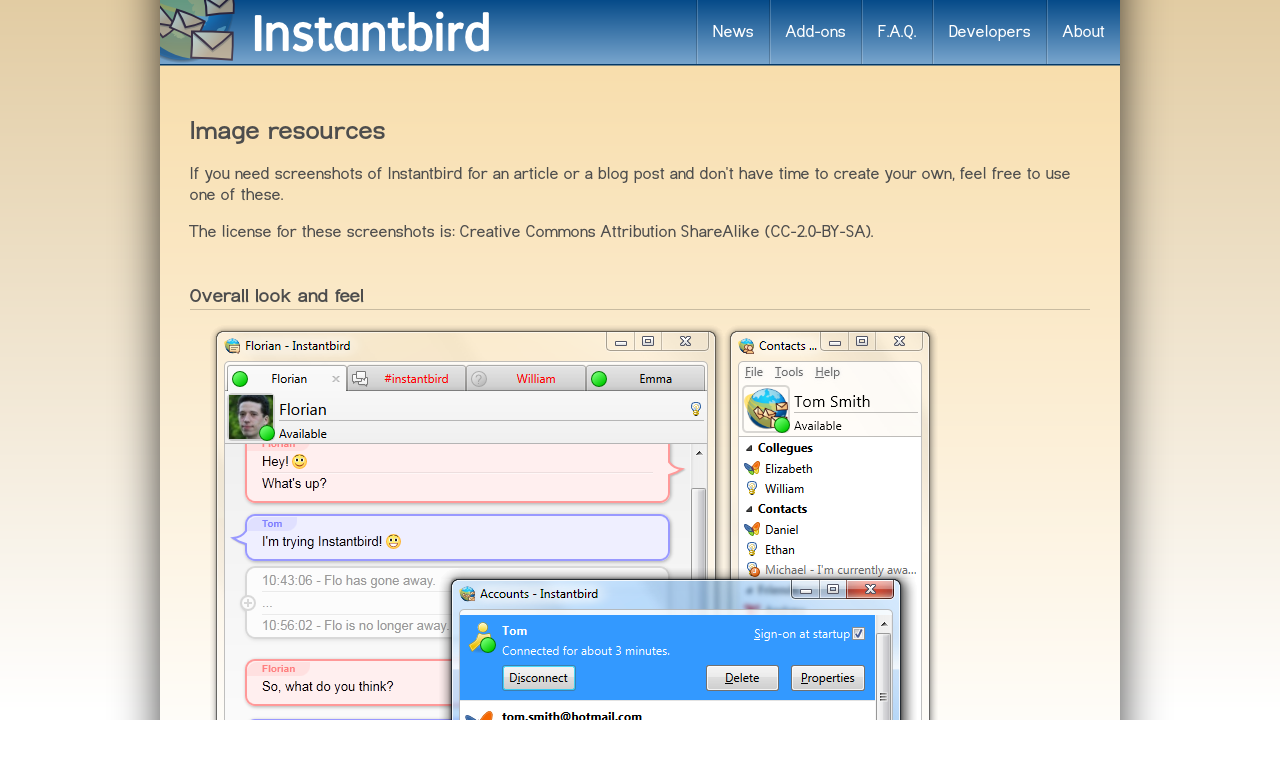

--- FILE ---
content_type: text/html
request_url: http://www.instantbird.com/press-images-1.0.html
body_size: 4153
content:
<!DOCTYPE html PUBLIC "-//W3C//DTD XHTML 1.0 Strict//EN" "http://www.w3.org/TR/xhtml1/DTD/xhtml1-strict.dtd">
<html xmlns="http://www.w3.org/1999/xhtml">

<head>
  <meta content="text/html; charset=UTF-8" http-equiv="content-type" />
  <title>Instantbird</title>
  <link rel="stylesheet" type="text/css" href="theme/home.css" />
  <link rel="shortcut icon" href="favicon.ico" />
  <link rel="alternate" type="application/rss+xml" title="Blog@instantbird.org" href="http://blog.instantbird.org/flux.rss" />
</head>

<body>

  <div id="shadow">
    <div id="main">
      <div id="navigation">
        <a href="." id="logo-top"><span>Home</span></a>
        <span></span><a href="http://blog.instantbird.org/">News</a><a href="https://addons.instantbird.org/">Add-ons</a><a href="faq.html">F.A.Q.</a><a href="https://wiki.instantbird.org/">Developers</a><a href="about.html">About</a>

      </div>

 <div id="page">

  <h1>Image resources</h1>
  <p style="margin-left: -20px">If you need screenshots of Instantbird for an article or a blog post and don't have time to create your own, feel free to use one of these.</p>
  <p style="margin-left: -20px">The license for these screenshots is: Creative Commons Attribution ShareAlike (CC-2.0-BY-SA).</p>

  <h2 class="borderbottom">Overall look and feel</h2>
  <img src="press/screenshots/1.0-winaero-screenshot-homepage-big.png" alt="Instantbird screenshot" />
  <img src="press/screenshots/1.0-windows-screenshot-homepage-big.png" alt="Instantbird screenshot" />
  <img src="press/screenshots/1.0-macosx-screenshot-homepage-big.png" alt="Instantbird screenshot" />
  <img src="press/screenshots/1.0-linux-screenshot-homepage-big.png" alt="Instantbird screenshot" />

  <h2 class="borderbottom">Works on Windows, Mac OS X and Linux</h2>
  <img src="press/screenshots/1.0-cross-platform-big.png" alt="Instantbird screenshot" />

  <h2 class="borderbottom">Conversation window</h2>
  <img src="press/screenshots/1.0-bubblestheme-cropped.png" alt="Instantbird screenshot" />
  <img src="press/screenshots/1.0-bubblestheme.png" alt="Instantbird screenshot" />
  <img src="press/screenshots/1.0-darktheme-cropped.png" alt="Instantbird screenshot" />
  <img src="press/screenshots/1.0-darktheme.png" alt="Instantbird screenshot" />

  <img src="press/screenshots/1.0-chatroom1.png" alt="Instantbird screenshot" />

  <img src="press/screenshots/1.0-findbar.png" alt="Instantbird screenshot" />

  <h2 class="borderbottom">Preferences window</h2>
  <img src="press/screenshots/1.0-prefwindow-general.png" alt="Instantbird screenshot" />
  <img src="press/screenshots/1.0-prefwindow-themes.png" alt="Instantbird screenshot" />
  <img src="press/screenshots/1.0-prefwindow-advanced.png" alt="Instantbird screenshot" />

  <h2><a href="press-images-0.2.html">Instantbird 0.2</a></h2>

  <h2 class="borderbottom"><a name="logo" class="no-link">Logo</a></h2>
  <div class="list-sizes">
    <h3 class="first-title">Instantbird logo</h3>

    <ul>
      <li><a href="press/logos/instantbird-64.png">64x64</a></li>
      <li><a href="press/logos/instantbird-128.png">128x128</a></li>
      <li><a href="press/logos/instantbird-256.png">256x256</a></li>
      <li><a href="press/logos/instantbird-512.png">512x512</a></li>
    </ul>

    <img alt="Instantbird logo" src="press/logos/instantbird-128.png" />
  </div>

  <div class="list-sizes">
    <h3>Instantbird logo with text</h3>

    <ul>
      <li><a href="press/logos/instantbird-text-256x64.png">256x64</a></li>
      <li><a href="press/logos/instantbird-text-512x128.png">512x128</a></li>
      <li><a href="press/logos/instantbird-text-1024x256.png">1024x256</a></li>
      <li><a href="press/logos/instantbird-text-2048x512.png">2048x512</a></li>
    </ul>

    <img alt="Instantbird logo with text" src="press/logos/instantbird-text-512x128.png" />
  </div>

 </div>
    </div>
  </div>

  <div id="footer-shadow">
    <div id="footer">
      <p>&copy; 2007-2013 - <a href="about.html">The Instantbird Team</a>.</p>
      <p class="small-text">All product names and trademarks are the property of their respective owners.</p>
    </div>
  </div>

</body>
</html>

--- FILE ---
content_type: text/css
request_url: http://www.instantbird.com/theme/home.css
body_size: 12790
content:
@font-face
{
  font-family: Sacco-Vanzetti Instantbird;
  font-weight: normal;
  src: url('SaccoVanzettiInstantbird.otf') format("opentype");
}

@font-face
{
  font-family: Sacco-Vanzetti Instantbird;
  font-weight: bold;
  src: url('SaccoVanzettiInstantbirdBold.otf') format("opentype");
}

body
{
  margin: 0;
  padding: 0;
  font-family: Sacco-Vanzetti Instantbird, Arial, sans-serif;
  font-size: medium;
  color: #4d4d4d;
  background: url('dark-background.png') repeat-x left top;
  background-color: white;
}

h1
{
  margin-left: -20px;
  font-size: x-large;
}

h2
{
  margin-top: 40px;
  margin-left: -20px;
  font-size: large;
}

h3
{
  margin-top: 40px;
  margin-bottom: 5px;
  font-size: medium;
}

h4
{
  margin-bottom: -8px;
  font-size: medium;
  font-weight: normal;
  text-decoration: underline;
}

img
{
  border: none;
}

a
{
  color: #054a88;
  text-decoration: none;
}

a:hover
{
  color: #c85e00;
}

a.no-link
{
  color: inherit;
  text-decoration: inherit;
}

li
{
  margin-bottom: 10px;
}

hr
{
  height: 1px;
  margin: 20px 0;  
  border: 0;
  color: rgba(0, 0, 0, 0.2) !important;
  color: #cccccc;
  background-color: rgba(0, 0, 0, 0.2) !important;
  background-color: #cccccc;
}

table
{
  border-collapse: collapse;
}

td, th
{
  padding: 5px 8px;
  border-style: solid;
  border-width: 1px;
  border-color: rgba(0, 0, 0, 0.2) !important;
  border-color: #cccccc;
  text-align: left;
}

pre
{
  margin-left: 40px;
  margin-bottom: 40px;
}

.small-text
{
  font-size: small;
}

.arrow-link
{
  font-size: small;
  text-align: right;
}

.arrow-link a
{
  padding-left: 13px;
  background: url('arrow.png') no-repeat left center;
}

.spacer
{
  margin-top: 40px;
  clear: both;
  visibility: hidden;
}

.clear-float
{
  clear: both;
}

.borderbottom
{
  border-bottom: 1px solid rgba(0, 0, 0, 0.2) !important;
  border-bottom: 1px solid #cccccc;
}

.first-title
{
  margin-top: 20px;
}

.icowin
{
  background: url('ico-win.png') no-repeat left center;
  padding-left: 22px;
}

.icoosx
{
  background: url('ico-osx.png') no-repeat left center;
  padding-left: 22px;
}

.icotux
{
  background: url('ico-tux.png') no-repeat left center;
  padding-left: 22px;
}

.list-sizes h3
{
  clear: both;
}

.list-sizes ul
{
  float: left;
  width: 150px;
}

.list-sizes img
{
  margin-top: 5px;
}

.team
{
  height: 100px;
  margin-top: 10px;
  padding-top: 17px;
  padding-left: 110px;
}

.team h3
{
  margin-top: 0px;
}

#florian
{
  margin-top: 30px;
  background: url('../images/picture-florian.png') no-repeat left top;
}

#quentinc
{
  background: url('../images/picture-quentinc.png') no-repeat left top;
}

#quentinr
{
  background: url('../images/picture-quentinr.png') no-repeat left top;
}

#contributors
{
  margin-top: 30px;
  background: url('../images/picture-contributors.png') no-repeat left top;
}

#you
{
  margin-top: -19px;
  margin-left: -5px;
  padding-top: 25px;
  padding-left: 115px;
  background: url('../images/picture-you.png') no-repeat left top;
}

#shadow
{
  margin: 0;
  padding: 0;
  background: url('main-shadow.png') repeat-y center top;
}

#main
{
  width: 960px;
  min-height: 776px;
  margin: 0 auto;
  padding: 0 0 10px 0;
  background: url('main-background.png') repeat-x 0px -64px;
  background-color: white;
}

#navigation
{
  height: 64px;
  margin: 0;
  margin-bottom: 50px;
  text-align: right;
}

#navigation a
{
  height: 20px;
  margin: 0;
  padding: 22px 15px;
  color: white;
  border-left: 1px solid rgba(255, 255, 255, 0.2);
  border-right: 1px solid rgba(0, 0, 0, 0.2);
  display: inline-block;
  vertical-align: top;
}

#navigation a:last-child
{
  border-right: none;
}

#navigation a:hover
{
  background: url('main-background.png') repeat-x 0px 0px;
}

#navigation span
{
  height: 20px;
  margin: 0;
  padding: 22px 0;
  border-right: 1px solid rgba(0, 0, 0, 0.2);
  display: inline-block;
  vertical-align: top;
}

#navigation #logo-top
{
  width: 335px;
  height: 64px;
  margin: 0;
  padding: 0;
  border: none;
  background: url('instantbird-logo-top.png') no-repeat 0px 0px;
  display: block;
  float: left;
}

#navigation #logo-top.logo-blog
{
  width: 419px;
  background-image: url('../instantbird-blog-logo-top.png');
}

#navigation #logo-top:hover
{
  background-position: 0px -64px;
}

#navigation #logo-top span
{
  display: none;
}

#screenshot-box
{
  margin-top: 25px;
  margin-right: 30px;
  float: right;
}

#screenshot-box p
{
  margin-top: 7px;
}

#share-box
{
  margin-top: 25px;
  margin-right: 30px;
  float: right;
  clear: right;
}

#logo img
{
  margin-left: 15px;
  vertical-align: -65px;
}

#getinstantbird-box, #motto
{
  width: 450px;
  margin-left: 30px;
}

#getinstantbird-box .arrow-link
{
  text-align: left;
}

#motto
{
  font-size: x-large;
  font-weight: bold;
  margin-top: 15px;
}

#download-button
{
  width: 275px;
  height: 68px;
  padding: 0;
  color: white;
  border: 2px solid #033868;
  background: url('../images/download-background.png') repeat-x 0px 0px;
  display: block;
  
  -moz-border-radius: 12px;
  -webkit-border-radius: 12px;
  border-radius: 12px;
  -moz-box-shadow: 0px 0px 10px #888;
  -webkit-box-shadow: 0px 0px 10px #888;
  box-shadow: 0px 0px 10px #888;
}

#download-button:hover
{
  border-color: #c85e00;
  background-position: 0px -68px;
  
  -moz-box-shadow: 0px 0px 5px #888;
  -webkit-box-shadow: 0px 0px 5px #888;
  box-shadow: 0px 0px 5px #888;
}

#download-button-box
{
  height: 40px;
  margin-top: 14px;
  margin-left: 12px;
  padding-left: 50px;
  background: url('../images/download-anim.png') no-repeat 0px 0px;
  display: block;
}

#download-button:hover #download-button-box
{
  background-position: 0px -40px;
}

#download-title, #download-description
{
  position: relative;
  top: -10px;
}

#download-title
{
  margin: 4px 0 0;
  font-size: large;
  display: block;
}

#download-description
{
  margin: 4px 0 0;
  font-size: small;
  line-height: 16px;
  display: block;
}

#tweet-button
{
  background: url('../images/share-twitter.png') no-repeat center left;
  padding-left: 20px;
}

#facebook-button
{
  background: url('../images/share-facebook.png') no-repeat center left;
  padding-left: 20px;
}

#addons-box
{
  width: 340px;
  margin-left: 0;
  margin-right: 30px;
  padding-top: 0px;
  float: right;
  background: url('../images/addons-main-background.png') repeat-x left top;
  border: 1px solid rgba(0, 0, 0, 0.2) !important;
  border: 1px solid #cccccc;
  
  -moz-border-radius: 12px;
  -webkit-border-radius: 12px;
  border-radius: 12px;
  -moz-box-shadow: 0px 0px 10px #888;
  -webkit-box-shadow: 0px 0px 10px #888;
  box-shadow: 0px 0px 10px #888;
}

#addons-box h1
{
  height: 30px;
  margin: 0px 8px 0px 10px;
  padding: 15px 0px;
  background: url('../images/addons-logo.png') no-repeat right center;
}

#addons-box .addons
{
  padding: 8px 8px 15px;
  border-top: 1px solid rgba(0, 0, 0, 0.2) !important;
  border-top: 1px solid #cccccc;
  background: url('../images/addons-background.png') repeat-x left top;
}

#addons-box .addons img
{
  height: 32px;
  width: 32px;
  margin-top: 2px;
  vertical-align: top;
}

#addons-box .addons span
{
  width: 283px;
  margin-left: 3px;
  display: inline-block;
}

#addons-box .arrow-link
{
  margin: 5px 8px;
}

#whatsnew-box
{
  width: 530px;
  margin-left: 30px;
  margin-right: 30px;
  padding-top: 0px;
}

#whatsnew-box h1
{
  margin: 0 0 20px;
  padding: 15px 2px;
  border-top: 1px solid rgba(0, 0, 0, 0.2) !important;
  border-top: 1px solid #cccccc;
  border-bottom: 1px solid rgba(0, 0, 0, 0.2) !important;
  border-bottom: 1px solid #cccccc;
  background: url('title-background.png') repeat-y left top;
}

#feed-icon {
  float: right;
  margin: -8px 5px 0px 10px;
}

#feed-link {
  width: 48px;
  height: 48px;
  float: right;
  margin: -8px 5px 0px 10px;
  background: url('../images/feed-icon.png') no-repeat right center;
}

#whatsnew-box .news
{
  padding-left: 2px;
  padding-right: 2px;
}

#whatsnew-box .news h2
{
  margin-top: 0;
  margin-left: 0;
  font-size: medium;
  font-weight: normal;
}

#whatsnew-box .news h2 span
{
  margin-top: 4px;
  margin-right: 2px;
  font-size: small;
  display: block;
  float: right;
  color: rgba(0, 0, 0, 0.4) !important;
  color: #999999;
}

#whatsnew-box .arrow-link
{
  margin-top: 20px;
  padding: 2px 5px;
  border-top: 1px solid rgba(0, 0, 0, 0.2) !important;
  border-top: 1px solid #cccccc;
  border-bottom: 1px solid rgba(0, 0, 0, 0.2) !important;
  border-bottom: 1px solid #cccccc;
}

#page
{
  margin: 0 30px 40px 50px;
}

#page.faq h3
{
  display: list-item;  
}

#page.condensed p
{
  margin-top: 8px;
  margin-bottom: 8px;
}

#page.download-server hr
{
  margin: 0;
}

#page.download-server td,
#page.download-server th
{
  border: none;
}

#page #download-button
{
  margin: 40px 0 60px -20px;
}

#index-box
{
  margin: 0 0 0 10px;
  padding: 3px 10px;
  list-style-type: none;
  float: right;
  border: 1px solid rgba(0, 0, 0, 0.2) !important;
  border: 1px solid #cccccc;
  background-color: rgba(255, 255, 255, 0.3) !important;
  background-color: #fae9c9;
  
  -moz-border-radius: 12px;
  -webkit-border-radius: 12px;
  border-radius: 12px;
}

#index-box li
{
  margin: 0;
  padding: 6px 0;
  border-bottom-width: 1px;
  border-bottom-style: dashed;
  border-bottom-color: rgba(0, 0, 0, 0.2) !important;
  border-bottom-color: #cccccc;
}

#features-box
{
  margin: 0 30px 40px;
}

#features-box .feature
{
  margin-bottom: 30px;
  padding: 15px 20px;
  font-size: large;
  border: 1px solid rgba(0, 0, 0, 0.2) !important;
  border: 1px solid #cccccc;
  background: url('../images/addons-background.png') repeat-x left top;
  background-color: white;
  -moz-border-radius: 12px;
  -webkit-border-radius: 12px;
  border-radius: 12px;
  -moz-box-shadow: 0px 0px 10px #aaa;
  -webkit-box-shadow: 0px 0px 10px #aaa;
  box-shadow: 0px 0px 10px #aaa;
}

#features-box .feature h2
{
  margin: 4px 0 0;
  font-size: x-large;
}

#features-box .feature .screenshot
{
  margin-top: 10px;
  margin-left: 20px;
  float: right;
}

#features-box .spacer
{
  margin: 0;
}

#table-download
{
  margin-top: 20px;
}

#table-download th
{
  background-color: rgba(0, 0, 0, 0.05);
}

#table-download td
{
  background-color: rgba(255, 255, 255, 0.2);
}

#table-download span
{
  text-decoration: underline;
}

#table-download img
{
  vertical-align: -3px;
  margin-right: 4px;
}

#about-logo
{
  margin-top: 20px;
  margin-left: 10px;
  float: right;
}

#about-bug
{
  min-height: 48px;
  padding-left: 58px;
  background: url('../images/find_bugs.png') no-repeat left top;
}

#about-irc
{
  min-height: 48px;
  padding-left: 58px;
  background: url('../images/irc.png') no-repeat left top;
}

#thanks-mozilla,
#thanks-pidgin,
#thanks-creinnov
{
  min-height: 36px;
  margin-left: -40px;
  margin-bottom: 15px;
  padding-left: 58px;
  padding-top: 12px;
  list-style-type: none;
}

#thanks-mozilla
{
  background: url('../images/logo-mozilla.png') no-repeat left top;
}

#thanks-pidgin
{
  background: url('../images/logo-pidgin.png') no-repeat left top;
}

#thanks-creinnov
{
  background: url('../images/logo-creinnov.png') no-repeat left top;
}

#thanks-individuals
{
  min-height: 320px;
  margin-left: -20px;
  margin-right: -12px;
  padding-right: 12px;
  background: url('../images/picture-thanks.png') no-repeat right top;
}

#powered-by-mozilla
{
  margin: 0 0 -48px;
  padding: 0;
  text-align: right;
}

#footer-shadow
{
  height: 76px;
  margin: 0;
  padding: 0;
  background: url('footer-shadow.png') no-repeat center top;
}

#footer
{
  width: 960px;
  height: 50px;
  margin: 0 auto;
  padding-top: 26px;
  text-align: center;
  background: url('footer-background.png') repeat-x left top;
  background-color: white;
}

#footer p
{
  margin: 0;
}

#footer a
{
  color: inherit;
}




/* Blog specific */
.post
{
  margin-left: -20px;
  margin-bottom: 40px;
  padding-left: 20px;
  border-bottom: 1px solid rgba(0, 0, 0, 0.2) !important;
  border-bottom: 1px solid #cccccc;
}

.post h2
{
  margin-left: 0;
}

.post-infos
{
  margin-top: 30px;
  margin-bottom: 5px;
  font-size: small;
  text-align: right;
}

.page-nav
{
  font-size: small;
  text-align: right;
}

#cat-title
{
  margin-top: -48px;
  margin-left: -50px;
  margin-right: -30px;
  padding: 15px 30px;
  border-bottom: 1px solid rgba(0, 0, 0, 0.2) !important;
  border-bottom: 1px solid #cccccc;
  background: url('title-background.png') repeat-y left top;
}

#cat-description
{
  margin-left: -20px;
  font-weight: bold;
}

.comment-title
{
  margin-top: 10px;
}

.comment-title span
{
  margin-top: 2px;
  font-size: small;
  font-weight: normal;
  display: block;
  float: right;
}

.comm
{
  margin-left: -20px;
}

.comm p.trash
{
  display: none;
}

.comm #titre
{
  position: static;
}

textarea#postmsg, input#titre
{
  width: 100%;
}
